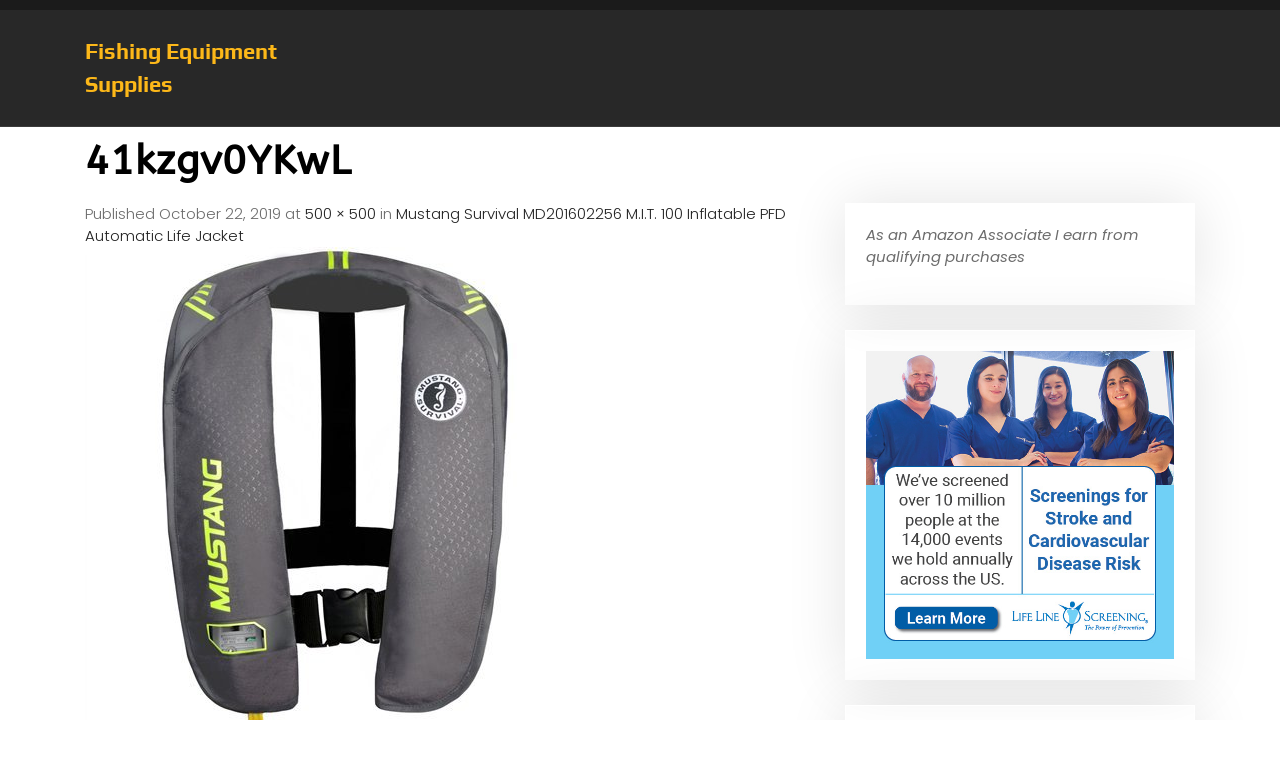

--- FILE ---
content_type: text/html; charset=UTF-8
request_url: https://fishingequipmentsupplies.com/fishing-jackets-vests/mustang-survival-md201602256-m-i-t-100-inflatable-pfd-automatic-life-jacket/attachment/41kzgv0ykwl/
body_size: 9264
content:
<!DOCTYPE html>
<html dir="ltr" lang="en" prefix="og: https://ogp.me/ns#">
<head>
	<meta charset="UTF-8">
	<meta name="viewport" content="width=device-width">
	<link rel="profile" href="https://gmpg.org/xfn/11">
	<link rel="pingback" href="https://fishingequipmentsupplies.com/xmlrpc.php">
  <link rel="shortcut icon" href="#">
	<title>41kzgv0YKwL | Fishing Equipment Supplies</title>

		<!-- All in One SEO 4.9.3 - aioseo.com -->
	<meta name="robots" content="max-image-preview:large" />
	<link rel="canonical" href="https://fishingequipmentsupplies.com/fishing-jackets-vests/mustang-survival-md201602256-m-i-t-100-inflatable-pfd-automatic-life-jacket/attachment/41kzgv0ykwl/" />
	<meta name="generator" content="All in One SEO (AIOSEO) 4.9.3" />
		<meta property="og:locale" content="en_US" />
		<meta property="og:site_name" content="Fishing Equipment Supplies |" />
		<meta property="og:type" content="article" />
		<meta property="og:title" content="41kzgv0YKwL | Fishing Equipment Supplies" />
		<meta property="og:url" content="https://fishingequipmentsupplies.com/fishing-jackets-vests/mustang-survival-md201602256-m-i-t-100-inflatable-pfd-automatic-life-jacket/attachment/41kzgv0ykwl/" />
		<meta property="article:published_time" content="2019-10-22T12:52:25+00:00" />
		<meta property="article:modified_time" content="2019-10-22T12:52:25+00:00" />
		<meta name="twitter:card" content="summary" />
		<meta name="twitter:title" content="41kzgv0YKwL | Fishing Equipment Supplies" />
		<script type="application/ld+json" class="aioseo-schema">
			{"@context":"https:\/\/schema.org","@graph":[{"@type":"BreadcrumbList","@id":"https:\/\/fishingequipmentsupplies.com\/fishing-jackets-vests\/mustang-survival-md201602256-m-i-t-100-inflatable-pfd-automatic-life-jacket\/attachment\/41kzgv0ykwl\/#breadcrumblist","itemListElement":[{"@type":"ListItem","@id":"https:\/\/fishingequipmentsupplies.com#listItem","position":1,"name":"Home","item":"https:\/\/fishingequipmentsupplies.com","nextItem":{"@type":"ListItem","@id":"https:\/\/fishingequipmentsupplies.com\/fishing-jackets-vests\/mustang-survival-md201602256-m-i-t-100-inflatable-pfd-automatic-life-jacket\/attachment\/41kzgv0ykwl\/#listItem","name":"41kzgv0YKwL"}},{"@type":"ListItem","@id":"https:\/\/fishingequipmentsupplies.com\/fishing-jackets-vests\/mustang-survival-md201602256-m-i-t-100-inflatable-pfd-automatic-life-jacket\/attachment\/41kzgv0ykwl\/#listItem","position":2,"name":"41kzgv0YKwL","previousItem":{"@type":"ListItem","@id":"https:\/\/fishingequipmentsupplies.com#listItem","name":"Home"}}]},{"@type":"ItemPage","@id":"https:\/\/fishingequipmentsupplies.com\/fishing-jackets-vests\/mustang-survival-md201602256-m-i-t-100-inflatable-pfd-automatic-life-jacket\/attachment\/41kzgv0ykwl\/#itempage","url":"https:\/\/fishingequipmentsupplies.com\/fishing-jackets-vests\/mustang-survival-md201602256-m-i-t-100-inflatable-pfd-automatic-life-jacket\/attachment\/41kzgv0ykwl\/","name":"41kzgv0YKwL | Fishing Equipment Supplies","inLanguage":"en","isPartOf":{"@id":"https:\/\/fishingequipmentsupplies.com\/#website"},"breadcrumb":{"@id":"https:\/\/fishingequipmentsupplies.com\/fishing-jackets-vests\/mustang-survival-md201602256-m-i-t-100-inflatable-pfd-automatic-life-jacket\/attachment\/41kzgv0ykwl\/#breadcrumblist"},"author":{"@id":"https:\/\/fishingequipmentsupplies.com\/author\/#author"},"creator":{"@id":"https:\/\/fishingequipmentsupplies.com\/author\/#author"},"datePublished":"2019-10-22T08:52:25-04:00","dateModified":"2019-10-22T08:52:25-04:00"},{"@type":"Organization","@id":"https:\/\/fishingequipmentsupplies.com\/#organization","name":"Fishing Equipment Supplies","url":"https:\/\/fishingequipmentsupplies.com\/"},{"@type":"WebSite","@id":"https:\/\/fishingequipmentsupplies.com\/#website","url":"https:\/\/fishingequipmentsupplies.com\/","name":"Fishing Equipment Supplies","inLanguage":"en","publisher":{"@id":"https:\/\/fishingequipmentsupplies.com\/#organization"}}]}
		</script>
		<!-- All in One SEO -->

<link rel='dns-prefetch' href='//stats.wp.com' />
<link rel='dns-prefetch' href='//fonts.googleapis.com' />
<link rel="alternate" type="application/rss+xml" title="Fishing Equipment Supplies &raquo; Feed" href="https://fishingequipmentsupplies.com/feed/" />
<link rel="alternate" title="oEmbed (JSON)" type="application/json+oembed" href="https://fishingequipmentsupplies.com/wp-json/oembed/1.0/embed?url=https%3A%2F%2Ffishingequipmentsupplies.com%2Ffishing-jackets-vests%2Fmustang-survival-md201602256-m-i-t-100-inflatable-pfd-automatic-life-jacket%2Fattachment%2F41kzgv0ykwl%2F" />
<link rel="alternate" title="oEmbed (XML)" type="text/xml+oembed" href="https://fishingequipmentsupplies.com/wp-json/oembed/1.0/embed?url=https%3A%2F%2Ffishingequipmentsupplies.com%2Ffishing-jackets-vests%2Fmustang-survival-md201602256-m-i-t-100-inflatable-pfd-automatic-life-jacket%2Fattachment%2F41kzgv0ykwl%2F&#038;format=xml" />
<style id='wp-img-auto-sizes-contain-inline-css' type='text/css'>
img:is([sizes=auto i],[sizes^="auto," i]){contain-intrinsic-size:3000px 1500px}
/*# sourceURL=wp-img-auto-sizes-contain-inline-css */
</style>
<style id='wp-emoji-styles-inline-css' type='text/css'>

	img.wp-smiley, img.emoji {
		display: inline !important;
		border: none !important;
		box-shadow: none !important;
		height: 1em !important;
		width: 1em !important;
		margin: 0 0.07em !important;
		vertical-align: -0.1em !important;
		background: none !important;
		padding: 0 !important;
	}
/*# sourceURL=wp-emoji-styles-inline-css */
</style>
<style id='wp-block-library-inline-css' type='text/css'>
:root{--wp-block-synced-color:#7a00df;--wp-block-synced-color--rgb:122,0,223;--wp-bound-block-color:var(--wp-block-synced-color);--wp-editor-canvas-background:#ddd;--wp-admin-theme-color:#007cba;--wp-admin-theme-color--rgb:0,124,186;--wp-admin-theme-color-darker-10:#006ba1;--wp-admin-theme-color-darker-10--rgb:0,107,160.5;--wp-admin-theme-color-darker-20:#005a87;--wp-admin-theme-color-darker-20--rgb:0,90,135;--wp-admin-border-width-focus:2px}@media (min-resolution:192dpi){:root{--wp-admin-border-width-focus:1.5px}}.wp-element-button{cursor:pointer}:root .has-very-light-gray-background-color{background-color:#eee}:root .has-very-dark-gray-background-color{background-color:#313131}:root .has-very-light-gray-color{color:#eee}:root .has-very-dark-gray-color{color:#313131}:root .has-vivid-green-cyan-to-vivid-cyan-blue-gradient-background{background:linear-gradient(135deg,#00d084,#0693e3)}:root .has-purple-crush-gradient-background{background:linear-gradient(135deg,#34e2e4,#4721fb 50%,#ab1dfe)}:root .has-hazy-dawn-gradient-background{background:linear-gradient(135deg,#faaca8,#dad0ec)}:root .has-subdued-olive-gradient-background{background:linear-gradient(135deg,#fafae1,#67a671)}:root .has-atomic-cream-gradient-background{background:linear-gradient(135deg,#fdd79a,#004a59)}:root .has-nightshade-gradient-background{background:linear-gradient(135deg,#330968,#31cdcf)}:root .has-midnight-gradient-background{background:linear-gradient(135deg,#020381,#2874fc)}:root{--wp--preset--font-size--normal:16px;--wp--preset--font-size--huge:42px}.has-regular-font-size{font-size:1em}.has-larger-font-size{font-size:2.625em}.has-normal-font-size{font-size:var(--wp--preset--font-size--normal)}.has-huge-font-size{font-size:var(--wp--preset--font-size--huge)}.has-text-align-center{text-align:center}.has-text-align-left{text-align:left}.has-text-align-right{text-align:right}.has-fit-text{white-space:nowrap!important}#end-resizable-editor-section{display:none}.aligncenter{clear:both}.items-justified-left{justify-content:flex-start}.items-justified-center{justify-content:center}.items-justified-right{justify-content:flex-end}.items-justified-space-between{justify-content:space-between}.screen-reader-text{border:0;clip-path:inset(50%);height:1px;margin:-1px;overflow:hidden;padding:0;position:absolute;width:1px;word-wrap:normal!important}.screen-reader-text:focus{background-color:#ddd;clip-path:none;color:#444;display:block;font-size:1em;height:auto;left:5px;line-height:normal;padding:15px 23px 14px;text-decoration:none;top:5px;width:auto;z-index:100000}html :where(.has-border-color){border-style:solid}html :where([style*=border-top-color]){border-top-style:solid}html :where([style*=border-right-color]){border-right-style:solid}html :where([style*=border-bottom-color]){border-bottom-style:solid}html :where([style*=border-left-color]){border-left-style:solid}html :where([style*=border-width]){border-style:solid}html :where([style*=border-top-width]){border-top-style:solid}html :where([style*=border-right-width]){border-right-style:solid}html :where([style*=border-bottom-width]){border-bottom-style:solid}html :where([style*=border-left-width]){border-left-style:solid}html :where(img[class*=wp-image-]){height:auto;max-width:100%}:where(figure){margin:0 0 1em}html :where(.is-position-sticky){--wp-admin--admin-bar--position-offset:var(--wp-admin--admin-bar--height,0px)}@media screen and (max-width:600px){html :where(.is-position-sticky){--wp-admin--admin-bar--position-offset:0px}}

/*# sourceURL=wp-block-library-inline-css */
</style><style id='global-styles-inline-css' type='text/css'>
:root{--wp--preset--aspect-ratio--square: 1;--wp--preset--aspect-ratio--4-3: 4/3;--wp--preset--aspect-ratio--3-4: 3/4;--wp--preset--aspect-ratio--3-2: 3/2;--wp--preset--aspect-ratio--2-3: 2/3;--wp--preset--aspect-ratio--16-9: 16/9;--wp--preset--aspect-ratio--9-16: 9/16;--wp--preset--color--black: #000000;--wp--preset--color--cyan-bluish-gray: #abb8c3;--wp--preset--color--white: #ffffff;--wp--preset--color--pale-pink: #f78da7;--wp--preset--color--vivid-red: #cf2e2e;--wp--preset--color--luminous-vivid-orange: #ff6900;--wp--preset--color--luminous-vivid-amber: #fcb900;--wp--preset--color--light-green-cyan: #7bdcb5;--wp--preset--color--vivid-green-cyan: #00d084;--wp--preset--color--pale-cyan-blue: #8ed1fc;--wp--preset--color--vivid-cyan-blue: #0693e3;--wp--preset--color--vivid-purple: #9b51e0;--wp--preset--gradient--vivid-cyan-blue-to-vivid-purple: linear-gradient(135deg,rgb(6,147,227) 0%,rgb(155,81,224) 100%);--wp--preset--gradient--light-green-cyan-to-vivid-green-cyan: linear-gradient(135deg,rgb(122,220,180) 0%,rgb(0,208,130) 100%);--wp--preset--gradient--luminous-vivid-amber-to-luminous-vivid-orange: linear-gradient(135deg,rgb(252,185,0) 0%,rgb(255,105,0) 100%);--wp--preset--gradient--luminous-vivid-orange-to-vivid-red: linear-gradient(135deg,rgb(255,105,0) 0%,rgb(207,46,46) 100%);--wp--preset--gradient--very-light-gray-to-cyan-bluish-gray: linear-gradient(135deg,rgb(238,238,238) 0%,rgb(169,184,195) 100%);--wp--preset--gradient--cool-to-warm-spectrum: linear-gradient(135deg,rgb(74,234,220) 0%,rgb(151,120,209) 20%,rgb(207,42,186) 40%,rgb(238,44,130) 60%,rgb(251,105,98) 80%,rgb(254,248,76) 100%);--wp--preset--gradient--blush-light-purple: linear-gradient(135deg,rgb(255,206,236) 0%,rgb(152,150,240) 100%);--wp--preset--gradient--blush-bordeaux: linear-gradient(135deg,rgb(254,205,165) 0%,rgb(254,45,45) 50%,rgb(107,0,62) 100%);--wp--preset--gradient--luminous-dusk: linear-gradient(135deg,rgb(255,203,112) 0%,rgb(199,81,192) 50%,rgb(65,88,208) 100%);--wp--preset--gradient--pale-ocean: linear-gradient(135deg,rgb(255,245,203) 0%,rgb(182,227,212) 50%,rgb(51,167,181) 100%);--wp--preset--gradient--electric-grass: linear-gradient(135deg,rgb(202,248,128) 0%,rgb(113,206,126) 100%);--wp--preset--gradient--midnight: linear-gradient(135deg,rgb(2,3,129) 0%,rgb(40,116,252) 100%);--wp--preset--font-size--small: 13px;--wp--preset--font-size--medium: 20px;--wp--preset--font-size--large: 36px;--wp--preset--font-size--x-large: 42px;--wp--preset--spacing--20: 0.44rem;--wp--preset--spacing--30: 0.67rem;--wp--preset--spacing--40: 1rem;--wp--preset--spacing--50: 1.5rem;--wp--preset--spacing--60: 2.25rem;--wp--preset--spacing--70: 3.38rem;--wp--preset--spacing--80: 5.06rem;--wp--preset--shadow--natural: 6px 6px 9px rgba(0, 0, 0, 0.2);--wp--preset--shadow--deep: 12px 12px 50px rgba(0, 0, 0, 0.4);--wp--preset--shadow--sharp: 6px 6px 0px rgba(0, 0, 0, 0.2);--wp--preset--shadow--outlined: 6px 6px 0px -3px rgb(255, 255, 255), 6px 6px rgb(0, 0, 0);--wp--preset--shadow--crisp: 6px 6px 0px rgb(0, 0, 0);}:where(.is-layout-flex){gap: 0.5em;}:where(.is-layout-grid){gap: 0.5em;}body .is-layout-flex{display: flex;}.is-layout-flex{flex-wrap: wrap;align-items: center;}.is-layout-flex > :is(*, div){margin: 0;}body .is-layout-grid{display: grid;}.is-layout-grid > :is(*, div){margin: 0;}:where(.wp-block-columns.is-layout-flex){gap: 2em;}:where(.wp-block-columns.is-layout-grid){gap: 2em;}:where(.wp-block-post-template.is-layout-flex){gap: 1.25em;}:where(.wp-block-post-template.is-layout-grid){gap: 1.25em;}.has-black-color{color: var(--wp--preset--color--black) !important;}.has-cyan-bluish-gray-color{color: var(--wp--preset--color--cyan-bluish-gray) !important;}.has-white-color{color: var(--wp--preset--color--white) !important;}.has-pale-pink-color{color: var(--wp--preset--color--pale-pink) !important;}.has-vivid-red-color{color: var(--wp--preset--color--vivid-red) !important;}.has-luminous-vivid-orange-color{color: var(--wp--preset--color--luminous-vivid-orange) !important;}.has-luminous-vivid-amber-color{color: var(--wp--preset--color--luminous-vivid-amber) !important;}.has-light-green-cyan-color{color: var(--wp--preset--color--light-green-cyan) !important;}.has-vivid-green-cyan-color{color: var(--wp--preset--color--vivid-green-cyan) !important;}.has-pale-cyan-blue-color{color: var(--wp--preset--color--pale-cyan-blue) !important;}.has-vivid-cyan-blue-color{color: var(--wp--preset--color--vivid-cyan-blue) !important;}.has-vivid-purple-color{color: var(--wp--preset--color--vivid-purple) !important;}.has-black-background-color{background-color: var(--wp--preset--color--black) !important;}.has-cyan-bluish-gray-background-color{background-color: var(--wp--preset--color--cyan-bluish-gray) !important;}.has-white-background-color{background-color: var(--wp--preset--color--white) !important;}.has-pale-pink-background-color{background-color: var(--wp--preset--color--pale-pink) !important;}.has-vivid-red-background-color{background-color: var(--wp--preset--color--vivid-red) !important;}.has-luminous-vivid-orange-background-color{background-color: var(--wp--preset--color--luminous-vivid-orange) !important;}.has-luminous-vivid-amber-background-color{background-color: var(--wp--preset--color--luminous-vivid-amber) !important;}.has-light-green-cyan-background-color{background-color: var(--wp--preset--color--light-green-cyan) !important;}.has-vivid-green-cyan-background-color{background-color: var(--wp--preset--color--vivid-green-cyan) !important;}.has-pale-cyan-blue-background-color{background-color: var(--wp--preset--color--pale-cyan-blue) !important;}.has-vivid-cyan-blue-background-color{background-color: var(--wp--preset--color--vivid-cyan-blue) !important;}.has-vivid-purple-background-color{background-color: var(--wp--preset--color--vivid-purple) !important;}.has-black-border-color{border-color: var(--wp--preset--color--black) !important;}.has-cyan-bluish-gray-border-color{border-color: var(--wp--preset--color--cyan-bluish-gray) !important;}.has-white-border-color{border-color: var(--wp--preset--color--white) !important;}.has-pale-pink-border-color{border-color: var(--wp--preset--color--pale-pink) !important;}.has-vivid-red-border-color{border-color: var(--wp--preset--color--vivid-red) !important;}.has-luminous-vivid-orange-border-color{border-color: var(--wp--preset--color--luminous-vivid-orange) !important;}.has-luminous-vivid-amber-border-color{border-color: var(--wp--preset--color--luminous-vivid-amber) !important;}.has-light-green-cyan-border-color{border-color: var(--wp--preset--color--light-green-cyan) !important;}.has-vivid-green-cyan-border-color{border-color: var(--wp--preset--color--vivid-green-cyan) !important;}.has-pale-cyan-blue-border-color{border-color: var(--wp--preset--color--pale-cyan-blue) !important;}.has-vivid-cyan-blue-border-color{border-color: var(--wp--preset--color--vivid-cyan-blue) !important;}.has-vivid-purple-border-color{border-color: var(--wp--preset--color--vivid-purple) !important;}.has-vivid-cyan-blue-to-vivid-purple-gradient-background{background: var(--wp--preset--gradient--vivid-cyan-blue-to-vivid-purple) !important;}.has-light-green-cyan-to-vivid-green-cyan-gradient-background{background: var(--wp--preset--gradient--light-green-cyan-to-vivid-green-cyan) !important;}.has-luminous-vivid-amber-to-luminous-vivid-orange-gradient-background{background: var(--wp--preset--gradient--luminous-vivid-amber-to-luminous-vivid-orange) !important;}.has-luminous-vivid-orange-to-vivid-red-gradient-background{background: var(--wp--preset--gradient--luminous-vivid-orange-to-vivid-red) !important;}.has-very-light-gray-to-cyan-bluish-gray-gradient-background{background: var(--wp--preset--gradient--very-light-gray-to-cyan-bluish-gray) !important;}.has-cool-to-warm-spectrum-gradient-background{background: var(--wp--preset--gradient--cool-to-warm-spectrum) !important;}.has-blush-light-purple-gradient-background{background: var(--wp--preset--gradient--blush-light-purple) !important;}.has-blush-bordeaux-gradient-background{background: var(--wp--preset--gradient--blush-bordeaux) !important;}.has-luminous-dusk-gradient-background{background: var(--wp--preset--gradient--luminous-dusk) !important;}.has-pale-ocean-gradient-background{background: var(--wp--preset--gradient--pale-ocean) !important;}.has-electric-grass-gradient-background{background: var(--wp--preset--gradient--electric-grass) !important;}.has-midnight-gradient-background{background: var(--wp--preset--gradient--midnight) !important;}.has-small-font-size{font-size: var(--wp--preset--font-size--small) !important;}.has-medium-font-size{font-size: var(--wp--preset--font-size--medium) !important;}.has-large-font-size{font-size: var(--wp--preset--font-size--large) !important;}.has-x-large-font-size{font-size: var(--wp--preset--font-size--x-large) !important;}
/*# sourceURL=global-styles-inline-css */
</style>

<style id='classic-theme-styles-inline-css' type='text/css'>
/*! This file is auto-generated */
.wp-block-button__link{color:#fff;background-color:#32373c;border-radius:9999px;box-shadow:none;text-decoration:none;padding:calc(.667em + 2px) calc(1.333em + 2px);font-size:1.125em}.wp-block-file__button{background:#32373c;color:#fff;text-decoration:none}
/*# sourceURL=/wp-includes/css/classic-themes.min.css */
</style>
<link rel='stylesheet' id='vw-auto-parts-pro-font-css' href='//fonts.googleapis.com/css?family=PT+Sans%3A300%2C400%2C600%2C700%2C800%2C900%7CRoboto%3A400%2C700%7CRoboto+Condensed%3A400%2C700%7COpen+Sans%7COverpass%7CMontserrat%3A300%2C400%2C600%2C700%2C800%2C900%7CPlayball%3A300%2C400%2C600%2C700%2C800%2C900%7CAlegreya%3A300%2C400%2C600%2C700%2C800%2C900%7CJulius+Sans+One%7CArsenal%7CSlabo%7CLato%7COverpass+Mono%7CSource+Sans+Pro%7CRaleway%3A100%2C100i%2C200%2C200i%2C300%2C300i%2C400%2C400i%2C500%2C500i%2C600%2C600i%2C700%2C700i%2C800%2C800i%2C900%2C900i%7CMerriweather%7CRubik%7CLora%7CUbuntu%7CCabin%7CArimo%7CPlayfair+Display%7CQuicksand%7CPadauk%7CMuli%7CInconsolata%7CBitter%7CPacifico%7CIndie+Flower%7CVT323%7CDosis%7CFrank+Ruhl+Libre%7CFjalla+One%7COxygen%7CArvo%7CNoto+Serif%7CLobster%7CCrimson+Text%7CYanone+Kaffeesatz%7CAnton%7CLibre+Baskerville%7CBree+Serif%7CGloria+Hallelujah%7CJosefin+Sans%3A100%2C100i%2C300%2C300i%2C400%2C400i%2C600%2C600i%2C700%2C700i%26amp%3Bsubset%3Dlatin-ext%2Cvietnamese%7CAbril+Fatface%7CVarela+Round%7CVampiro+One%7CShadows+Into+Light%7CCuprum%7CRokkitt%7CVollkorn%7CFrancois+One%7COrbitron%7CPatua+One%7CAcme%7CSatisfy%7CJosefin+Slab%7CQuattrocento+Sans%7CArchitects+Daughter%7CRusso+One%7CMonda%7CRighteous%7CLobster+Two%7CHammersmith+One%7CCourgette%7CPermanent+Marker%7CCherry+Swash%7CCormorant+Garamond%7CPoiret+One%7CBenchNine%7CEconomica%7CHandlee%7CCardo%7CAlfa+Slab+One%7CAveria+Serif+Libre%7CCookie%7CChewy%7CGreat+Vibes%7CComing+Soon%7CPhilosopher%7CDays+One%7CKanit%7CShrikhand%7CTangerine%7CIM+Fell+English+SC%7CBoogaloo%7CBangers%7CFredoka+One%7CBad+Script%7CVolkhov%7CShadows+Into+Light+Two%7CMarck+Script%7CSacramento%7CPoppins%3A100%2C200%2C300%2C400%2C400i%2C500%2C500i%2C600%2C600i%2C700%2C700i%2C800%2C800i%2C900%2C900i%26amp%3Bsubset%3Ddevanagari%2Clatin-ext%7CPT+Serif&#038;ver=6.9' type='text/css' media='all' />
<link rel='stylesheet' id='vw-auto-parts-pro-basic-style-css' href='https://fishingequipmentsupplies.com/wp-content/themes/vw-auto-parts-pro/style.css?ver=6.9' type='text/css' media='all' />
<style id='vw-auto-parts-pro-basic-style-inline-css' type='text/css'>
html,body{}@media screen and (max-width:1024px) {}@media screen and (min-width:768px) {}@media screen and (min-width:768px) and (max-width:1024px) {}@media screen and (max-width:575px){}
/*# sourceURL=vw-auto-parts-pro-basic-style-inline-css */
</style>
<link rel='stylesheet' id='vw-custom_controls_css-css' href='https://fishingequipmentsupplies.com/wp-content/themes/vw-auto-parts-pro/assets/css/customizer.css?ver=6.9' type='text/css' media='all' />
<link rel='stylesheet' id='animation-wow-css' href='https://fishingequipmentsupplies.com/wp-content/themes/vw-auto-parts-pro/assets/css/animate.css?ver=6.9' type='text/css' media='all' />
<link rel='stylesheet' id='effect-css' href='https://fishingequipmentsupplies.com/wp-content/themes/vw-auto-parts-pro/assets/css/effect.css?ver=6.9' type='text/css' media='all' />
<link rel='stylesheet' id='owl-carousel-style-css' href='https://fishingequipmentsupplies.com/wp-content/themes/vw-auto-parts-pro/assets/css/owl.carousel.css?ver=6.9' type='text/css' media='all' />
<link rel='stylesheet' id='font-awesome-css' href='https://fishingequipmentsupplies.com/wp-content/themes/vw-auto-parts-pro/assets/css/fontawesome-all.min.css?ver=6.9' type='text/css' media='all' />
<link rel='stylesheet' id='bootstrap-style-css' href='https://fishingequipmentsupplies.com/wp-content/themes/vw-auto-parts-pro/assets/css/bootstrap.min.css?ver=6.9' type='text/css' media='all' />
<link rel='stylesheet' id='wp-affiliate-disclosure-css' href='https://fishingequipmentsupplies.com/wp-content/plugins/wp-affiliate-disclosure/assets/css/core.css?ver=1.2.10' type='text/css' media='all' />
<link rel='stylesheet' id='asg/post.css-css' href='https://fishingequipmentsupplies.com/wp-content/plugins/associate_goliath/template/post.css?ver=20251016221856' type='text/css' media='all' />
<script type="text/javascript" src="https://fishingequipmentsupplies.com/wp-includes/js/jquery/jquery.min.js?ver=3.7.1" id="jquery-core-js"></script>
<script type="text/javascript" src="https://fishingequipmentsupplies.com/wp-includes/js/jquery/jquery-migrate.min.js?ver=3.4.1" id="jquery-migrate-js"></script>
<script type="text/javascript" src="https://fishingequipmentsupplies.com/wp-content/themes/vw-auto-parts-pro/assets/js/wow.min.js?ver=6.9" id="animation-wow-js"></script>
<script type="text/javascript" src="https://fishingequipmentsupplies.com/wp-content/themes/vw-auto-parts-pro/assets/js/tether.js?ver=6.9" id="tether-js"></script>
<script type="text/javascript" src="https://fishingequipmentsupplies.com/wp-content/themes/vw-auto-parts-pro/assets/js/amp-sidebar-0.1.js?ver=1" id="amp-sidebar-js"></script>
<script type="text/javascript" src="https://fishingequipmentsupplies.com/wp-content/themes/vw-auto-parts-pro/assets/js/owl.carousel.js?ver=6.9" id="owl-carousel-js"></script>
<script type="text/javascript" src="https://fishingequipmentsupplies.com/wp-content/themes/vw-auto-parts-pro/assets/js/SmoothScroll.js?ver=6.9" id="smooth-scroll-js"></script>
<script type="text/javascript" src="https://fishingequipmentsupplies.com/wp-content/themes/vw-auto-parts-pro/assets/js/jquery-progressbar.js?ver=6.9" id="jquery-progressbar-js-js"></script>
<script type="text/javascript" src="https://fishingequipmentsupplies.com/wp-content/themes/vw-auto-parts-pro/assets/js/custom.js?ver=6.9" id="vw-customscripts-js"></script>
<script type="text/javascript" src="https://fishingequipmentsupplies.com/wp-content/themes/vw-auto-parts-pro/assets/js/bootstrap.min.js?ver=6.9" id="bootstrap-js-js"></script>
<script type="text/javascript" src="https://fishingequipmentsupplies.com/wp-content/themes/vw-auto-parts-pro/assets/js/jquery.appear.js?ver=6.9" id="jquery-appear-js"></script>
<link rel="https://api.w.org/" href="https://fishingequipmentsupplies.com/wp-json/" /><link rel="alternate" title="JSON" type="application/json" href="https://fishingequipmentsupplies.com/wp-json/wp/v2/media/12046" /><link rel="EditURI" type="application/rsd+xml" title="RSD" href="https://fishingequipmentsupplies.com/xmlrpc.php?rsd" />
<meta name="generator" content="WordPress 6.9" />
<link rel='shortlink' href='https://fishingequipmentsupplies.com/?p=12046' />
	<style>img#wpstats{display:none}</style>
			<style type="text/css">
		</style>
	</head>
<body class="attachment wp-singular attachment-template-default single single-attachment postid-12046 attachmentid-12046 attachment-jpeg wp-theme-vw-auto-parts-pro">
  <header id="masthead" class="site-header">
        <div id="header">
      <div id="header-menu">
        <div class="header-wrap">
          <div id="topbar"  style="">
  <div class="container">
    <div class="row">
      <div class="col-lg-6 col-md-5 col-sm-12 col-12">
              </div>
      <div class="col-lg-6 col-md-7 col-sm-12 col-12 topbar-sell">
                              </div>
    </div>
  </div>
</div><div id="header-box" style="">
  <div class="container">
    <div class="header-wrapper">
      <div class="row">
        <div class="col-lg-3 col-md-4 col-12">
          <div class="header-logo">
                        <div class="logo-text">
                              <a href="https://fishingequipmentsupplies.com/" rel="home">Fishing Equipment Supplies</a>
                          </div>
          </div>
        </div>
                <div class="col-lg-3 col-md-12 col-12">
          <div class="header-menu-test row">
            <div class="col-lg-8 col-md-8 col-sm-8 col-8 call-title">
                                        </div>
            <div class="col-lg-2 col-md-2 col-sm-2 col-2 cart-box">
                          </div>
          </div>          
        </div>
      </div>
    </div>
  </div>
</div><div id="site-sticky-menu"  class="menubar">
  <div class="container">
    <div class="header-wrapper">
      <div class="menubar-wrapper">
        <div class="menubar-box">
          <div class="menu-box">
              <div class="headerbar">
                  <div role="button" on="tap:sidebar1.toggle" tabindex="0" class="hamburger" id="open_nav"><i class=""></i></div>
              </div>
              <div class="main-header">
                  <div class="side-navigation">
                                        </div>
              </div>
              <amp-sidebar id="sidebar1" layout="nodisplay" side="left">
                  <div role="button" aria-label="close sidebar" on="tap:sidebar1.toggle" tabindex="0" class="close-sidebar" id="close_nav"><i class=""></i></div>
                  <div class="side-navigation">
                                        </div>
              </amp-sidebar>
          </div>
        </div>
      </div>
    </div>
  </div>
</div>        </div>
        <span id="sticky-onoff">yes</span>
      </div>
    </div>
  </header><div class="container">
	<h1 class="entry-title" style="">41kzgv0YKwL</h1>	<div class="row">
		<div class="col-lg-8 col-md-7 content_page">
			<div class="site-main" id="sitemain">
				    
					<article id="post-12046" class="post-12046 attachment type-attachment status-inherit hentry">
						<header class="entry-header">
							<div class="entry-meta">
								Published <span class="entry-date"><time class="entry-date" datetime="2019-10-22T08:52:25-04:00">October 22, 2019</time></span> at <a href="https://fishingequipmentsupplies.com/wp-content/uploads/2019/10/41kzgv0YKwL.jpg">500 &times; 500</a> in <a href="https://fishingequipmentsupplies.com/fishing-jackets-vests/mustang-survival-md201602256-m-i-t-100-inflatable-pfd-automatic-life-jacket/" rel="gallery">Mustang Survival MD201602256 M.I.T. 100 Inflatable PFD Automatic Life Jacket</a>							</div>    
							<nav role="navigation" id="image-navigation" class="image-navigation">
								<div class="nav-previous"></div>
								<div class="nav-next"></div>
							</nav>
						</header>    
						<div class="entry-content">
							<div class="entry-attachment">
								<div class="attachment">
									<a href="https://fishingequipmentsupplies.com/wp-content/uploads/2019/10/41kzgv0YKwL.jpg" rel="attachment"><img width="500" height="500" src="https://fishingequipmentsupplies.com/wp-content/uploads/2019/10/41kzgv0YKwL.jpg" class="attachment-1200x1200 size-1200x1200" alt="" decoding="async" fetchpriority="high" srcset="https://fishingequipmentsupplies.com/wp-content/uploads/2019/10/41kzgv0YKwL.jpg 500w, https://fishingequipmentsupplies.com/wp-content/uploads/2019/10/41kzgv0YKwL-150x150.jpg 150w, https://fishingequipmentsupplies.com/wp-content/uploads/2019/10/41kzgv0YKwL-300x300.jpg 300w, https://fishingequipmentsupplies.com/wp-content/uploads/2019/10/41kzgv0YKwL-100x100.jpg 100w, https://fishingequipmentsupplies.com/wp-content/uploads/2019/10/41kzgv0YKwL-250x250.jpg 250w, https://fishingequipmentsupplies.com/wp-content/uploads/2019/10/41kzgv0YKwL-128x128.jpg 128w, https://fishingequipmentsupplies.com/wp-content/uploads/2019/10/41kzgv0YKwL-140x140.jpg 140w, https://fishingequipmentsupplies.com/wp-content/uploads/2019/10/41kzgv0YKwL-50x50.jpg 50w" sizes="(max-width: 500px) 100vw, 500px" /></a>								</div>
															</div>    
													</div>    
											</article>    
					    
							</div>
		</div>
		<div id="sidebar" class="col-lg-4 col-md-5">
			<div id="sidebar">
	<aside id="text-5" class="widget widget_text">			<div class="textwidget"><p><em><strong>As an Amazon Associate I earn from qualifying purchases</strong></em></p>
</div>
		</aside><aside id="media_image-5" class="widget widget_media_image"><a href="http://llsa.go2cloud.org/aff_c?offer_id=2516&#038;aff_id=2387"><img width="600" height="600" src="https://fishingequipmentsupplies.com/wp-content/uploads/2025/10/1364_4-Techs-Images_600x600_AFF_V2.jpg" class="image wp-image-14460  attachment-full size-full" alt="" style="max-width: 100%; height: auto;" decoding="async" loading="lazy" srcset="https://fishingequipmentsupplies.com/wp-content/uploads/2025/10/1364_4-Techs-Images_600x600_AFF_V2.jpg 600w, https://fishingequipmentsupplies.com/wp-content/uploads/2025/10/1364_4-Techs-Images_600x600_AFF_V2-300x300.jpg 300w, https://fishingequipmentsupplies.com/wp-content/uploads/2025/10/1364_4-Techs-Images_600x600_AFF_V2-150x150.jpg 150w" sizes="auto, (max-width: 600px) 100vw, 600px" /></a></aside><aside id="media_image-2" class="widget widget_media_image"><a href="https://dc67c51kr8bbvm1s-5d2070qcp.hop.clickbank.net/?tid=FISHINGEQUIPMENTSUPPLIES"><img width="300" height="250" src="https://fishingequipmentsupplies.com/wp-content/uploads/2020/03/EveryAmerican_300x250.jpg" class="image wp-image-13066  attachment-full size-full" alt="" style="max-width: 100%; height: auto;" decoding="async" loading="lazy" srcset="https://fishingequipmentsupplies.com/wp-content/uploads/2020/03/EveryAmerican_300x250.jpg 300w, https://fishingequipmentsupplies.com/wp-content/uploads/2020/03/EveryAmerican_300x250-100x83.jpg 100w, https://fishingequipmentsupplies.com/wp-content/uploads/2020/03/EveryAmerican_300x250-153x128.jpg 153w, https://fishingequipmentsupplies.com/wp-content/uploads/2020/03/EveryAmerican_300x250-168x140.jpg 168w, https://fishingequipmentsupplies.com/wp-content/uploads/2020/03/EveryAmerican_300x250-50x42.jpg 50w" sizes="auto, (max-width: 300px) 100vw, 300px" /></a></aside><aside id="categories-2" class="widget widget_categories"><h3 class="widget-title">Categories</h3>
			<ul>
					<li class="cat-item cat-item-4"><a href="https://fishingequipmentsupplies.com/category/braided-fishing-line/">Braided Fishing Line</a>
</li>
	<li class="cat-item cat-item-5"><a href="https://fishingequipmentsupplies.com/category/dry-bags/">Dry Bags</a>
</li>
	<li class="cat-item cat-item-6"><a href="https://fishingequipmentsupplies.com/category/fish-finders-depth-finders/">Fish Finders &amp; Depth Finders</a>
</li>
	<li class="cat-item cat-item-7"><a href="https://fishingequipmentsupplies.com/category/fishing-apparel/">Fishing Apparel</a>
</li>
	<li class="cat-item cat-item-3"><a href="https://fishingequipmentsupplies.com/category/fishing-bait-traps-storage/">Fishing Bait Traps &amp; Storage</a>
</li>
	<li class="cat-item cat-item-8"><a href="https://fishingequipmentsupplies.com/category/fishing-jackets-vests/">Fishing Jackets &amp; Vests</a>
</li>
	<li class="cat-item cat-item-9"><a href="https://fishingequipmentsupplies.com/category/fishing-line/">Fishing Line</a>
</li>
	<li class="cat-item cat-item-18"><a href="https://fishingequipmentsupplies.com/category/fishing-pliers-multi-tools/">Fishing Pliers &amp; Multi-Tools</a>
</li>
	<li class="cat-item cat-item-19"><a href="https://fishingequipmentsupplies.com/category/fishing-reels/">Fishing Reels</a>
</li>
	<li class="cat-item cat-item-22"><a href="https://fishingequipmentsupplies.com/category/fishing-rods/">Fishing Rods</a>
</li>
	<li class="cat-item cat-item-10"><a href="https://fishingequipmentsupplies.com/category/fishing-tackle-storage-boxes-trays/">Fishing Tackle Storage Boxes &amp; Trays</a>
</li>
	<li class="cat-item cat-item-24"><a href="https://fishingequipmentsupplies.com/category/fishing-terminal-tackle/">Fishing Terminal Tackle</a>
</li>
	<li class="cat-item cat-item-11"><a href="https://fishingequipmentsupplies.com/category/fishing-tools/">Fishing Tools</a>
</li>
	<li class="cat-item cat-item-12"><a href="https://fishingequipmentsupplies.com/category/fishing-watercraft-trolling-motors/">Fishing Watercraft &amp; Trolling Motors</a>
</li>
	<li class="cat-item cat-item-13"><a href="https://fishingequipmentsupplies.com/category/fly-fishing/">Fly Fishing</a>
</li>
	<li class="cat-item cat-item-14"><a href="https://fishingequipmentsupplies.com/category/hard-lures/">Hard Lures</a>
</li>
	<li class="cat-item cat-item-15"><a href="https://fishingequipmentsupplies.com/category/ice-fishing/">Ice Fishing</a>
</li>
	<li class="cat-item cat-item-16"><a href="https://fishingequipmentsupplies.com/category/lures-baits-attractants/">Lures, Baits &amp; Attractants</a>
</li>
	<li class="cat-item cat-item-17"><a href="https://fishingequipmentsupplies.com/category/monofilament-fishing-line/">Monofilament Fishing Line</a>
</li>
	<li class="cat-item cat-item-7728"><a href="https://fishingequipmentsupplies.com/category/pest-control/">Pest Control</a>
</li>
	<li class="cat-item cat-item-3862"><a href="https://fishingequipmentsupplies.com/category/generators/portable/">Portable Generators</a>
</li>
	<li class="cat-item cat-item-20"><a href="https://fishingequipmentsupplies.com/category/rod-reel-combos/">Rod &amp; Reel Combos</a>
</li>
	<li class="cat-item cat-item-21"><a href="https://fishingequipmentsupplies.com/category/rod-reel-storage-accessories/">Rod &amp; Reel Storage &amp; Accessories</a>
</li>
			</ul>

			</aside><aside id="text-4" class="widget widget_text">			<div class="textwidget"><p><!-- start www.rssground.com code snippet --><br />
<script type="text/javascript" src="//www.rssground.com/services/rss-converter/58b668c4367a3/snippet39630-fishing"></script><br />
<!-- end www.rssground.com code snippet --></p>
</div>
		</aside></div>		</div>
		<div class="clearfix"></div>
	</div>
</div>
	<div class="clearfix"></div>
	<div class="outer-footer">
			<div id="footer" style="" class="section_bg_scroll">
		<div id="footer_box">
			<div class="container footer-cols">
													<div class="row footer-details">
						<div class="col-lg-12 col-sm-6 footer1">
							<aside id="text-2" class="widget widget_text">			<div class="textwidget"><p style="text-align: center;color:#01FFFF;">Copyright © <script type="text/javascript">
  document.write(new Date().getFullYear());
</script> Fishingequipmentsupplies.com<br />
All rights reserved.<br />
Fishingequipmentsupplies.com is an affiliate website and is independently owned and operated.<br />
FISHINGEQUIPMENTSUPPLIES.COM is a participant in the Amazon Services LLC Associates Program, an affiliate advertising program designed to provide a means for sites to earn advertising fees by advertising and linking to amazon.com.</p>
</div>
		</aside>						</div>
						<div class="footer_hide footer2">
													</div>
						<div class="footer_hide footer3">
													</div>
						<div class="footer_hide footer4">
													</div>
					</div>
							</div><!-- .container -->
		</div><!-- #footer_box -->
		<div class="copyright">
	<div class="container">
			<div class="row copyright-outer section_bg_scroll" style="">
				<div class="col-lg-6 col-md-6 col-12">
					<div class="copyright-text">
						<p><span class="credit_link"> Designed &amp; Developed by<a href=https://www.vwthemes.com/ target='_blank'> VW Themes</a></span></p>
						
					</div>
				</div>
				<div class="col-lg-6 col-md-6 col-12">
									</div>
			</div>
									                <a href="javascript:" id="return-to-top" class="right"><i class="fas fa-angle-double-up"></i><span class="screen-reader-text">Return To Top</span></a>
		        					</div>	
			
	</div>
</div>	</div>	</div>

	<script type="speculationrules">
{"prefetch":[{"source":"document","where":{"and":[{"href_matches":"/*"},{"not":{"href_matches":["/wp-*.php","/wp-admin/*","/wp-content/uploads/*","/wp-content/*","/wp-content/plugins/*","/wp-content/themes/vw-auto-parts-pro/*","/*\\?(.+)"]}},{"not":{"selector_matches":"a[rel~=\"nofollow\"]"}},{"not":{"selector_matches":".no-prefetch, .no-prefetch a"}}]},"eagerness":"conservative"}]}
</script>
<script type="text/javascript" src="https://fishingequipmentsupplies.com/wp-includes/js/jquery/ui/core.min.js?ver=1.13.3" id="jquery-ui-core-js"></script>
<script type="text/javascript" src="https://fishingequipmentsupplies.com/wp-content/plugins/associate_goliath/js/post.js?ver=05.27.05" id="asg/post.js-js"></script>
<script type="text/javascript" id="jetpack-stats-js-before">
/* <![CDATA[ */
_stq = window._stq || [];
_stq.push([ "view", {"v":"ext","blog":"251274061","post":"12046","tz":"-5","srv":"fishingequipmentsupplies.com","j":"1:15.4"} ]);
_stq.push([ "clickTrackerInit", "251274061", "12046" ]);
//# sourceURL=jetpack-stats-js-before
/* ]]> */
</script>
<script type="text/javascript" src="https://stats.wp.com/e-202604.js" id="jetpack-stats-js" defer="defer" data-wp-strategy="defer"></script>
<script id="wp-emoji-settings" type="application/json">
{"baseUrl":"https://s.w.org/images/core/emoji/17.0.2/72x72/","ext":".png","svgUrl":"https://s.w.org/images/core/emoji/17.0.2/svg/","svgExt":".svg","source":{"concatemoji":"https://fishingequipmentsupplies.com/wp-includes/js/wp-emoji-release.min.js?ver=6.9"}}
</script>
<script type="module">
/* <![CDATA[ */
/*! This file is auto-generated */
const a=JSON.parse(document.getElementById("wp-emoji-settings").textContent),o=(window._wpemojiSettings=a,"wpEmojiSettingsSupports"),s=["flag","emoji"];function i(e){try{var t={supportTests:e,timestamp:(new Date).valueOf()};sessionStorage.setItem(o,JSON.stringify(t))}catch(e){}}function c(e,t,n){e.clearRect(0,0,e.canvas.width,e.canvas.height),e.fillText(t,0,0);t=new Uint32Array(e.getImageData(0,0,e.canvas.width,e.canvas.height).data);e.clearRect(0,0,e.canvas.width,e.canvas.height),e.fillText(n,0,0);const a=new Uint32Array(e.getImageData(0,0,e.canvas.width,e.canvas.height).data);return t.every((e,t)=>e===a[t])}function p(e,t){e.clearRect(0,0,e.canvas.width,e.canvas.height),e.fillText(t,0,0);var n=e.getImageData(16,16,1,1);for(let e=0;e<n.data.length;e++)if(0!==n.data[e])return!1;return!0}function u(e,t,n,a){switch(t){case"flag":return n(e,"\ud83c\udff3\ufe0f\u200d\u26a7\ufe0f","\ud83c\udff3\ufe0f\u200b\u26a7\ufe0f")?!1:!n(e,"\ud83c\udde8\ud83c\uddf6","\ud83c\udde8\u200b\ud83c\uddf6")&&!n(e,"\ud83c\udff4\udb40\udc67\udb40\udc62\udb40\udc65\udb40\udc6e\udb40\udc67\udb40\udc7f","\ud83c\udff4\u200b\udb40\udc67\u200b\udb40\udc62\u200b\udb40\udc65\u200b\udb40\udc6e\u200b\udb40\udc67\u200b\udb40\udc7f");case"emoji":return!a(e,"\ud83e\u1fac8")}return!1}function f(e,t,n,a){let r;const o=(r="undefined"!=typeof WorkerGlobalScope&&self instanceof WorkerGlobalScope?new OffscreenCanvas(300,150):document.createElement("canvas")).getContext("2d",{willReadFrequently:!0}),s=(o.textBaseline="top",o.font="600 32px Arial",{});return e.forEach(e=>{s[e]=t(o,e,n,a)}),s}function r(e){var t=document.createElement("script");t.src=e,t.defer=!0,document.head.appendChild(t)}a.supports={everything:!0,everythingExceptFlag:!0},new Promise(t=>{let n=function(){try{var e=JSON.parse(sessionStorage.getItem(o));if("object"==typeof e&&"number"==typeof e.timestamp&&(new Date).valueOf()<e.timestamp+604800&&"object"==typeof e.supportTests)return e.supportTests}catch(e){}return null}();if(!n){if("undefined"!=typeof Worker&&"undefined"!=typeof OffscreenCanvas&&"undefined"!=typeof URL&&URL.createObjectURL&&"undefined"!=typeof Blob)try{var e="postMessage("+f.toString()+"("+[JSON.stringify(s),u.toString(),c.toString(),p.toString()].join(",")+"));",a=new Blob([e],{type:"text/javascript"});const r=new Worker(URL.createObjectURL(a),{name:"wpTestEmojiSupports"});return void(r.onmessage=e=>{i(n=e.data),r.terminate(),t(n)})}catch(e){}i(n=f(s,u,c,p))}t(n)}).then(e=>{for(const n in e)a.supports[n]=e[n],a.supports.everything=a.supports.everything&&a.supports[n],"flag"!==n&&(a.supports.everythingExceptFlag=a.supports.everythingExceptFlag&&a.supports[n]);var t;a.supports.everythingExceptFlag=a.supports.everythingExceptFlag&&!a.supports.flag,a.supports.everything||((t=a.source||{}).concatemoji?r(t.concatemoji):t.wpemoji&&t.twemoji&&(r(t.twemoji),r(t.wpemoji)))});
//# sourceURL=https://fishingequipmentsupplies.com/wp-includes/js/wp-emoji-loader.min.js
/* ]]> */
</script>
	
	</body>
</html>